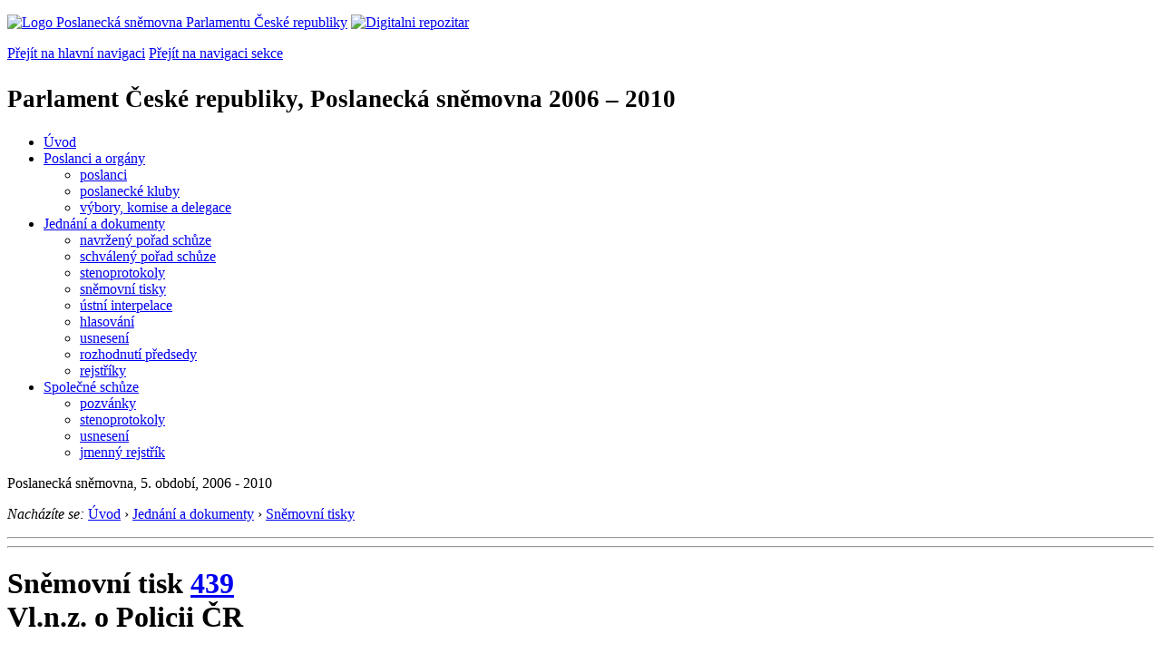

--- FILE ---
content_type: text/html; charset=Windows-1250
request_url: https://www.psp.cz/sqw/historie.sqw?o=5&T=439
body_size: 6297
content:
<!DOCTYPE HTML>
<!--[if lt IE 7]> <html class="ie6 ie no-js" lang="cs"> <![endif]-->
<!--[if IE 7]>    <html class="ie7 ie no-js" lang="cs"> <![endif]-->
<!--[if IE 8]>    <html class="ie8 ie no-js" lang="cs"> <![endif]-->
<!--[if gt IE 8]><!--><html class="no-js" lang="cs"><!--<![endif]-->

                     <head><title>Sněmovní tisk 439</TITLE><link rel="stylesheet" type="text/css" href="/css2/gs/main.css" media="screen,projection">
<link rel="stylesheet" type="text/css" href="/css2/gs/main.print.css" media="print">
<link rel="stylesheet" type="text/css" href="/css2/gs/main.repozitar.css" media="screen,projection">
<!-- Scripts -->
<script src="/css2/gs/mootools-core-1.4.3-nc.js"></script>
<script src="/css2/gs/mootools-more-1.4.0.1-nc.js"></script>

<!-- Widgets -->
<script src="/css2/gs/cerabox/cerabox.js"></script>
<link rel="stylesheet" type="text/css" href="/css2/gs/cerabox/style/cerabox.css">
<!--/ Widgets -->

<script src="/css2/gs/main.js"></script>
<!--/ Scripts -->
</head>

<body>

<!-- Header -->
<div id="header">
    <div class="inner">
        <div class="part-content">
            <p id="logo"><a href="/sqw/hp.sqw"><img src="/css2/gi/logo-poslanecka-snemovna-parlamentu-cr.png" width="307" height="108" alt="Logo Poslanecká sněmovna Parlamentu České republiky"></a>
            <a href="/sqw/hp.sqw?k=82" class="department-logo"><img src="/css2/gi/digitalni-repozitar-text.png" width="197" height="64" alt="Digitalni repozitar"></a></p>
            <p class="no-screen"> <a href="#menu">Přejít na hlavní navigaci</a> <a href="#left-column">Přejít na navigaci sekce</a> </p>
            <!-- Department Menu -->
            <div id="department-menu">
                <h1 class="department-title"><span><small>Parlament České republiky, Poslanecká sněmovna</small><small> 2006 &ndash; 2010</small></span></h1>
                <div class="menu-wrapper">
                    <ul>
                        <li id="dm1"><a href="/eknih/2006ps/index.htm">Úvod</a></li><li id="dm2" class="submenu"><a 
                            href="/sqw/hp.sqw?k=182&o=5">Poslanci a orgány</a><ul><li><a 
                            href="/sqw/hp.sqw?k=192&o=5">poslanci</a></li><li><a 
                            href="/sqw/organy2.sqw?k=1&o=5">poslanecké kluby</a></li><li><a 
                            href="/sqw/organy.sqw?o=5">výbory, komise a delegace</a></li></ul></li><li id="dm3" class="current submenu"><a 
                            href="/sqw/hp.sqw?k=183&o=5">Jednání a dokumenty</a><ul><li><a 
                            href="/sqw/ischuze.sqw?o=5&pozvanka=1">navržený pořad schůze</a></li><li><a 
                            href="/sqw/ischuze.sqw?o=5">schválený pořad schůze</a></li><li><a 
                            href="/eknih/2006ps/stenprot/index.htm">stenoprotokoly</a></li><li><a 
                            href="/sqw/sntisk.sqw?o=5">sněmovní tisky</a></li><li><a 
                            href="/sqw/interp.sqw?o=5">ústní interpelace</a></li><li><a 
                            href="/sqw/hlasovani.sqw?o=5">hlasování</a></li><li><a 
                            href="/sqw/hp.sqw?k=99&ido=169&td=1">usnesení</a></li><li><a 
                            href="/sqw/hp.sqw?k=99&ido=169&td=14">rozhodnutí předsedy</a></li><li><a 
                            href="/eknih/2006ps/rejstrik/index.htm">rejstříky</a></li></ul></li><li id="dm4" class="submenu"><a 
                            href="/eknih/2006ps/psse/index.htm">Společné schůze</a><ul><li><a 
                            href="/eknih/2006ps/psse/pozvanky/">pozvánky</a></li><li><a 
                            href="/eknih/2006ps/psse/stenprot/index.htm">stenoprotokoly</a></li><li><a 
                            href="/eknih/2006ps/psse/usneseni/index.htm">usnesení</a></li><li><a 
                            href="/eknih/2006ps/psse/rejstrik/jmenny/index.htm">jmenný rejstřík</a></li></ul></li>
                    </ul>
                </div>
                <div class="clear"></div>
            </div>
            <!--/ Department Menu --> 
<p id="period">Poslanecká sněmovna, 5. období, 2006 - 2010</p><!-- Breadcrumb --><p id="breadcrumb" class="no-print"><em>Nacházíte se:</em> <a href="hp.sqw">Úvod</a> <span class="separator">&rsaquo;</span> <a href="hp.sqw?k=183">Jednání a dokumenty</a> <span class="separator">&rsaquo;</span> <a href="sntisk.sqw?o=5">Sněmovní tisky</a></p><!--/ Breadcrumb -->            
        </div>
    </div>
</div>
<!--/ Header -->

<hr>
<hr><!-- Body --><div id="body" class="wide parliamentary-document"><div class="part-content"><!-- Main content --><div id="main-content"><div class="page-title"><!-- s_host = ??, ??, sec_line=,0,-->    <!-- vazba 2324--><!-- SAX 12000--><!-- SAX 13000--><!-- SAX 19000--><!-- SAX 15000--><!-- llpxy 189023 --><h1>Sněmovní tisk <A HREF="tisky.sqw?O=5&T=439">439</A><br>Vl.n.z. o Policii ČR</h1></div><p class="info"><a href="/sqw/hp.sqw?k=331" class="button light info no-print">Vysvětlení legislativního procesu</a></p><div class="clear"></div><!-- LLLP 160965 10 100 --><!-- LLLP 160989 11 300 --><!-- LLLP 161167 17 1000 --><!-- LLLP 161167 17 1500 --><!-- LLLP 161768 22 2000 --><!-- LLLP 161769 30 2000 --><!-- LLLP 161771 27 2000 --><!-- LLLP 161879 33 3000 --><!-- LLLP 161943 38 10000 --><!-- LLLP 161943 0 12000 --><!-- LLLP 161943 0 13000 --><!-- LLLP 161943 0 14000 --><!-- LLLP 161943 0 15000 --><!-- LLLP 161943 0 19000 --><!-- LLLP 161992 39 15000 --><!-- LLLP 162019 49 21000 --><!-- LLLP 186632 2079 21000 --><!-- LLLP 189023 57 23000 --><!-- LLLP 189023 0 23600 --><!-- LLLP 189023 0 24000 --><!-- lx_mm = 240-->            <!-- Legislative process schema -->            <div class="legislative-process no-print">                <!-- Predkladatel -->            	<span class="submitter narrow">Předkladatel</span>                <!--/ Predkladatel -->                <span class="arrow">&rarr;</span>                <!-- Predsedkyne snemovny -->                <span class="legislative-block">                	PS                    <span class="marks"><abbr class="mark person completed" title="Předseda sněmovny"><span>PS</span></abbr>                    </span>                </span>                <!--/ Predsedkyne snemovny -->                <span class="arrow">&rarr;</span>                <!-- Poslanecka snemovna -->                <span class="legislative-block chamber-of-deputies">                	Poslanecká sněmovna                    <span class="marks"> <abbr class="mark completed" title="Organizační výbor">O</abbr> <abbr class="mark completed" title="1. čtení">1</abbr> <abbr class="mark completed" title="Výbory">V</abbr> <abbr class="mark completed" title="2. čtení">2</abbr> <abbr class="mark completed" title="3. čtení">3</abbr>                    </span>                </span>                <!--/ Poslanecka snemovna --> <span class="arrow">&rarr;</span><!-- Senat --><span class="legislative-block senate">Senát<span class="marks"> <abbr class="mark person completed" title="Předseda Senátu"><span>PS</span></abbr> <abbr class="mark completed" title="Organizační výbor">O</abbr> <abbr class="mark completed" title="Výbory">V</abbr> <abbr class="mark completed" title="Senát">S</abbr></span></span><!--/ Senat --> <span class="arrow">&rarr;</span><!-- Prezident --><span class="legislative-block president">Prezident<span class="marks"> <abbr class="mark completed" title="Prezident">P</abbr></span></span><!--/ Prezident --> <span class="arrow">&rarr;</span><!-- Zakon --><span class="paragraph approved">Zákon</span><!--/ Zakon -->            </div>            <!--/ Legislative process schema -->                               <div class="section" id="st-xx-a"><h2 class="section-title">Předkladatel</h2><div class="section-content simple">Vláda <B>předložila</B> sněmovně návrh zákona 28.&nbsp;2.&nbsp;2008.<BR>Zástupce navrhovatele: ministr vnitra.</div></div><!-- EndR 160965, 1 (240) --><div class="section" id="st-ps-a"><h2 class="section-title">Poslanecká sněmovna</h2><div class="section-content"><!-- Document Log --><ul class="document-log"><li class="document-log-item"><span class="marks"><span class="mark person completed"><span>PS</span></span></span><p>Návrh zákona rozeslán poslancům jako tisk <B><a href="/sqw/text/tiskt.sqw?o=5&ct=439&ct1=0">439/0</a></b> dne 29.&nbsp;2.&nbsp;2008.        </li><!-- EndR 160989, 3 (240) --><li class="document-log-item"><span class="marks"><span class="mark completed">O</span></span><p>    <B>Organizační výbor</B> projednání návrhu zákona <B>doporučil</B> 28.&nbsp;2.&nbsp;2008 (usnesení č.&nbsp;<a href="/sqw/text/tiskt.sqw?o=5&v=ORGV&ct=224">224</a>). Určil zpravodaje: <B><A HREF="https://www.psp.cz/sqw/detail.sqw?id=5508&o=5">Václav&nbsp;Šlajs</A></B> a navrhl přikázat k&nbsp;projednání výborům:                  <b><a href="https://www.psp.cz/sqw/fsnem.sqw?id=766&o=5">Výbor pro bezpečnost</a></b>        </p></li><!-- EndR 161167, 10 (240) --><li class="document-log-item reading-1"><span class="marks"><span class="mark completed">1</span></span><p><!-- EndR 161167, 15 (240) -->Čtení proběhlo <a href="../eknih/2006ps/stenprot/028schuz/28-8.html#q754">25.&nbsp;3.&nbsp;2008</a> na 28. schůzi.<br> Návrh zákona <B>přikázán k&nbsp;projednání</B> výborům (usnesení č.&nbsp;<a href="/sqw/text/tiskt.sqw?o=5&v=US&ct=721">721</a>).<br>Lhůta k projednání výbory byla určena na <b>70 dní</b>.</p></li><li class="document-log-item reading-1"><span class="mark completed">V</span>                      <ul><LI type=disc><B><A HREF="https://www.psp.cz/sqw/fsnem.sqw?id=758&o=5">Petiční výbor</A></B> projednal <B>navíc</B> návrh zákona a vydal 22.&nbsp;5.&nbsp;2008 <B>usnesení</B> doručené poslancům jako tisk <B><a href="/sqw/text/tiskt.sqw?o=5&ct=439&ct1=1">439/1</a></B> <i>(pozměňovací návrhy)</i>.</li>                      <LI type=disc><B><A HREF="https://www.psp.cz/sqw/fsnem.sqw?id=764&o=5">Ústavně právní výbor</A></B> projednal návrh zákona a vydal 28.&nbsp;5.&nbsp;2008 <B>usnesení</B> doručené poslancům jako tisk <B><a href="/sqw/text/tiskt.sqw?o=5&ct=439&ct1=2">439/2</a></B> <i>(pozměňovací návrhy)</i>.</li>                      <LI type=disc><B><A HREF="https://www.psp.cz/sqw/fsnem.sqw?id=766&o=5">Výbor pro bezpečnost</A></B> projednal návrh zákona a vydal 2.&nbsp;6.&nbsp;2008 <B>usnesení</B> doručené poslancům jako tisk <B><a href="/sqw/text/tiskt.sqw?o=5&ct=439&ct1=3">439/3</a></B> <i>(pozměňovací návrhy)</i>.</li></ul>        </li><!-- EndR 161768, 20 (240) --><li class="document-log-item reading-2"><span class="marks"><span class="mark completed">2</span></span><p><strong class="highlight">2. Čtení</strong> Návrh zákona <b>prošel</b> obecnou rozpravou <a href="../eknih/2006ps/stenprot/032schuz/32-5.html#q544">10.&nbsp;6.&nbsp;2008</a> na 32. schůzi.<br>        Projednávání návrhu zákona 10.&nbsp;6.&nbsp;2008 na 32. schůzi v podrobné rozpravě <b>přerušeno</b>.<br>        Návrh zákona <b>prošel</b> podrobnou rozpravou <a href="../eknih/2006ps/stenprot/034schuz/34-1.html#q6">18.&nbsp;6.&nbsp;2008</a> na 34. schůzi.         <BR>Podané <B>pozměňovací návrhy</B> zpracovány jako tisk <B><a href="/sqw/text/tiskt.sqw?o=5&ct=439&ct1=4">439/4</a></B>, který byl rozeslán 18.&nbsp;6.&nbsp;2008 v 17:15.            </p></li><!-- EndR 161879, 30 (240) --><li class="document-log-item reading-3"><span class="marks"><span class="mark completed">3</span></span><p><strong class="highlight">3. Čtení</strong> proběhlo <a href="../eknih/2006ps/stenprot/034schuz/34-2.html#q263">25.&nbsp;6.&nbsp;2008</a> na 34. schůzi.<!--- 1--> Návrh zákona <B>schválen</B> (hlasování č. <a href="hlasy.sqw?G=47725">175</a>, usnesení č.&nbsp;<a href="/sqw/text/tiskt.sqw?o=5&v=US&ct=848">848</a>).    </p></li></ul><!--/ Document Log --></div></div><p class="status warning">Text návrhu zákona <b><a href="/sqw/text/tiskt.sqw?o=5&ct=439&ct1=0&v=PZ&pn=4&pt=1">schváleného</a></b> Poslaneckou sněmovnou.</p></li><div class="section" id="st-se-a"><h2 class="section-title">Senát</h2><div class="section-content"><!-- Document Log --><ul class="document-log"><li class="document-log-item"><span class="marks"><span class="mark person completed"><span>PS</span></span></span><p>Poslanecká sněmovna <b>postoupila</b>  dne 8.&nbsp;7.&nbsp;2008 návrh zákona Senátu jako tisk <b><a href="https://www.senat.cz/xqw/xervlet/pssenat/historie?cid=pssenat_historie.pHistorieTisku.list&forEach.action=detail&forEach.value=s2324">301</a></b>, dokument <b>301/0</b>.<br><!-- EndR 161943, 130 (240) --></p></li><li class="document-log-item"><span class="marks"><span class="mark completed">O</span></span><p>Organizační výbor  dne 8.&nbsp;7.&nbsp;2008 <b>stanovil</b> garančním výborem Výbor pro zahraniční věci, obranu a bezpečnost (&nbsp;) a <b>přikázal</b> tisk k projednání: Ústavně-právní výbor (&nbsp;), Stálá komise Senátu pro ochranu soukromí (&nbsp;).<!-- EndR 161943, 140 (240) --></p></li><li class="document-log-item"><span class="marks"><span class="mark completed">V</span></span><ul><li><b>Ústavně-právní výbor</b> projednal návrh  dne 9.&nbsp;7.&nbsp;2008 a přijal usnesení č. 72, které bylo rozdáno jako tisk <b><a href="http://www.senat.cz/xqw/webdav/pssenat/original/47538/40381">301/2</a></b> (<i>schvaluje</i>).</li><li><b>Stálá komise Senátu pro ochranu soukromí</b> projednal návrh  dne 15.&nbsp;7.&nbsp;2008 a přijal usnesení č. 19, které bylo rozdáno jako tisk <b><a href="http://www.senat.cz/xqw/webdav/pssenat/original/47585/40409">301/3</a></b> (<i>zaujímá stanovisko</i>).</li></ul><!-- EndR 161943, 150 (240) --></li><li class="document-log-item"><span class="marks"><span class="mark completed">S</span></span><p><!-- akc=8--><!-- vj=Senát návrh <b>schválil</b>, uiv=66-->Návrh <b>projednán</b>  dne 17.&nbsp;7.&nbsp;2008 na 15. schůzi Senátu.<br>Senát návrh <b>schválil</b> (usnesení č. <a href="http://www.senat.cz/xqw/xervlet/pssenat/htmlhled?action=doc&value=47738">449</a>).            <BR><!--- 1--></p></li></ul><!--/ Document Log --></div></div><div class="section" id="st-pr-a"><h2 class="section-title">Prezident republiky</h2><div class="section-content"><!-- Document Log --><ul class="document-log"><!-- EndR 162019, 210 (240) --><li class="document-log-item"><span class="marks"><span class="mark completed">P</span></span><p>Zákon <B>doručen</B> prezidentovi k podepsání 21.&nbsp;7.&nbsp;2008.        <BR>Prezident zákon <B>podepsal</B>.        <BR>Rozhodnutí <B>doručeno</B> do Sněmovny 29.&nbsp;7.&nbsp;2008.        <BR></p></li></ul><!--/ Document Log --></div></div><div class="section" id="st-gv-b"><h2 class="section-title">Sbírka zákonů</h2><div class="section-content"><!-- Document Log --><ul class="document-log"><!-- EndR 189023, 230 (240) --><li class="document-log-item"><span class="marks"><span class="mark completed">VL</span></span><p>Schválený zákon <b>odeslán</b> k publikaci ve Sbírce zákonů 31.&nbsp;7.&nbsp;2008.    </p></li></ul><!--/ Document Log --></div></div><p class="status okx">Zákon <B>vyhlášen</B> 11.&nbsp;8.&nbsp;2008 ve  Sbírce zákonů v částce 91 pod číslem <a href="sbirka.sqw?O=5&T=439">273/2008</a> Sb.</p>              <sqw_flush> <br><br><b>Související tisk:</b> <a href="historie.sqw?o=5&t=440">440</a> (Vl.n.z. o Policii ČR - související).<br><br><br><b>Hesla věcného rejstříku:</b> <a href="tisky.sqw?vr=147&o=5">Policie</a>, <a href="tisky.sqw?vr=205&o=5">Správa obcí a měst</a>, <a href="tisky.sqw?vr=824&o=5">Vyšší územní samosprávné celky (VÚSC)</a><p><b>Hesla Přehledu legislativní činnosti:</b> <a href="lp.sqw?o=5&id=4">Mezinárodní styky</a>, <a href="lp.sqw?o=5&id=5">Národní hospodářství</a>, <a href="lp.sqw?o=5&id=6">Občan</a>, <a href="lp.sqw?o=5&id=8">Obrana a bezpečnost</a>, <a href="lp.sqw?o=5&id=10">Politika</a>, <a href="lp.sqw?o=5&id=11">Pracovní síla</a>, <a href="lp.sqw?o=5&id=12">Státní správa a justice</a><p><b>Deskriptory EUROVOCu:</b> <a href="tisky.sqw?et=7024">činnost základních institucí</a>, <a href="tisky.sqw?et=243838">policie</a>, <a href="tisky.sqw?et=107501">pravomoc instituce</a>, <a href="tisky.sqw?et=107498">reforma základních institucí</a><p><p><b><a href="historie.sqw?o=5&t=439&snzp=1">Navržené změny předpisů</a></b> (20)<br><br><div class="clear"></div></div><!--/ Main content --><div class="clear"></div></div></div><!--/ Body --><hr>

<!-- Menu -->
<div id="menu" class="light">
    <h2 class="no-screen">Hlavní menu</h2>
    <ul>
        <li id="menu-item-0"><a href="/sqw/hp.sqw?k=82">Přehled obsahu</a></li>
        <li id="menu-item-1" class="current"><a href="/eknih/index.htm"><span>Společná česko-slovenská<br>digitální parlamentní knihovna</span></a></li>
        <li id="menu-item-2"><a href="/eknih/snemy/index.htm"><span>Digitální knihovna<br>České sněmy</span></a></li>
    </ul>
    <ul class="small">
    	<li id="menu-item-4"><a href="/sqw/hp.sqw?k=83">Informace</a></li>
        <li id="menu-item-5"><a href="/sqw/hp.sqw?k=84">Rejstříky</a></li>
        <li id="menu-item-6"><a href="/sqw/hp.sqw?k=85">Zajímavosti v repozitáři</a></li>
    </ul>
</div>
<!--/ Menu -->
<hr>

<!-- Page tools -->
<div id="tools">
    <div class="part-content">
        <div id="languages">
            <p id="piktogram"><a href="https://www.psp.cz/informace-v-ceskem-znakovem-jazyce" class="czj"></a</p>
            <p class="current"><a href="https://pspen.psp.cz/" class="en">English</a></p>
            <ul>
                <li><a href="#" class="cs">Česky</a></li>
            </ul>
        </div>
        <form action="/sqw/srch.sqw" method="get" id="form-search">
            <fieldset><legend class="no-screen">Hledat</legend>
<!--                <input type="text" name="ww" placeholder="Vyhledat" class="input"> -->
                <span class="itxt" style="padding: 4px;vertical-align: text-top;"><a href="/sqw/srch.sqw" style="text-decoration: none;">Plnotextové vyhledávání</a></span>
                <input type="image" src="/css2/gi/button-search.png" alt="Hledat" class="submit">
            </fieldset>
        </form>
        <p id="login"><b><a href="https://www.psp.cz/sqw/isp.sqw">ISP</a></b> (<a href="https://www.psp.cz/sqw/isp.sqw">příhlásit</a>)</p>
    </div>
</div>
<!--/ Page tools -->

<hr>

<!-- Footer -->
<div id="footer">
    <div class="part-content"> 
        
        <!-- Site map -->
        <!--/ Site map -->
        
        <hr>
        
        <!-- Footer Info -->
        <div id="footer-info">
            <div class="footer-section footer-site-info">
                <ul>
                    <li class="first"><a href="/sqw/hp.sqw?k=680">Mapa webu</a></li>
                    <li><a href="/sqw/hp.sqw?k=674">Nápověda</a></li>
                    <li><a href="/sqw/hp.sqw?k=151">Odběr RSS</a></li>
                    <li><a href="/sqw/hp.sqw?k=32">Prohlášení přístupnosti</a></li>
                    <li><a href="https://www.psp.cz/informace-v-ceskem-znakovem-jazyce"><img src="/css2/gi/piktogram_footer.png" alt="Pro neslyĹˇĂ­cĂ­" style=" margin-bottom: -7px;"></a></li>
                </ul>
                <p>Parlament České republiky, Poslanecká sněmovna, Sněmovní 4, 118 26, Praha 1 - Malá Strana</p>
            </div>
            <div class="footer-section footer-contact">
                <p><b>Telefon na spojovatelku:</b> 257 171 111</p>
                <p class="no-print"><strong><a href="/sqw/hp.sqw?k=33">Informace dle zákona 106/1999 Sb.</a></strong></p>
            </div>            
            <div class="footer-section footer-social">
                        <p><a href="/sqw/hp.sqw?k=325" class="youtube">YouTube</a></p>
                        <p><a href="/sqw/hp.sqw?k=327" class="facebook">Facebook</a></p>
                        <p><a href="/sqw/hp.sqw?k=326" class="twitter">Twitter</a></p>
                        <p><a href="/sqw/hp.sqw?k=334" class="instagram">Instagram</a></p>
                        <!--WRD-->
            </div>
            <div class="clear"></div>
        </div>
        <!--/ Footer Info --> 
        
    </div>
</div>
<!--/ Footer -->

<!-- Matomo Image Tracker-->
<img referrerpolicy="no-referrer-when-downgrade" src="https://matomo.psp.cz/matomo.php?idsite=4&amp;rec=1" style="border:0" alt="" />
<!-- End Matomo -->

</body>
</html>
